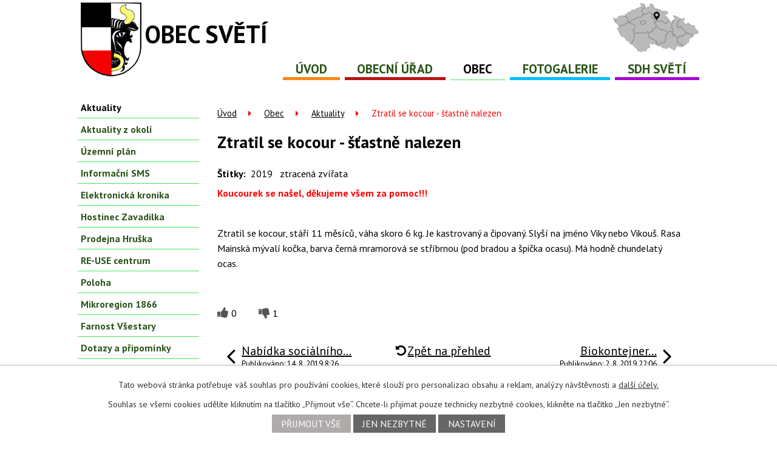

--- FILE ---
content_type: text/html; charset=utf-8
request_url: https://www.sveti.cz/aktuality/ztratil-se-kocour
body_size: 6709
content:
<!DOCTYPE html>
<html lang="cs" data-lang-system="cs">
	<head>



		<!--[if IE]><meta http-equiv="X-UA-Compatible" content="IE=EDGE"><![endif]-->
			<meta name="viewport" content="width=device-width, initial-scale=1, user-scalable=yes">
			<meta http-equiv="content-type" content="text/html; charset=utf-8" />
			<meta name="robots" content="index,follow" />
			<meta name="author" content="Antee s.r.o." />
			<meta name="description" content="Koucourek se našel, děkujeme všem za pomoc!!!
 
Ztratil se kocour, stáří 11 měsíců, váha skoro 6 kg. Je kastrovaný a čipovaný. Slyší na jméno Viky nebo Vikouš. Rasa Mainská mývalí kočka, barva černá mramorová se stříbrnou (pod bradou a špička ocasu). Má hodně chundelatý ocas.
 " />
			<meta name="viewport" content="width=device-width, initial-scale=1, user-scalable=yes" />
<title>Ztratil se kocour - šťastně nalezen | Obec Světí</title>

		<link rel="stylesheet" type="text/css" href="https://cdn.antee.cz/jqueryui/1.8.20/css/smoothness/jquery-ui-1.8.20.custom.css?v=2" integrity="sha384-969tZdZyQm28oZBJc3HnOkX55bRgehf7P93uV7yHLjvpg/EMn7cdRjNDiJ3kYzs4" crossorigin="anonymous" />
		<link rel="stylesheet" type="text/css" href="/style.php?nid=TVFWV0k=&amp;ver=1768399196" />
		<link rel="stylesheet" type="text/css" href="/css/libs.css?ver=1768399900" />
		<link rel="stylesheet" type="text/css" href="https://cdn.antee.cz/genericons/genericons/genericons.css?v=2" integrity="sha384-DVVni0eBddR2RAn0f3ykZjyh97AUIRF+05QPwYfLtPTLQu3B+ocaZm/JigaX0VKc" crossorigin="anonymous" />

		<script src="/js/jquery/jquery-3.0.0.min.js" ></script>
		<script src="/js/jquery/jquery-migrate-3.1.0.min.js" ></script>
		<script src="/js/jquery/jquery-ui.min.js" ></script>
		<script src="/js/jquery/jquery.ui.touch-punch.min.js" ></script>
		<script src="/js/libs.min.js?ver=1768399900" ></script>
		<script src="/js/ipo.min.js?ver=1768399889" ></script>
			<script src="/js/locales/cs.js?ver=1768399196" ></script>

			<script src='https://www.google.com/recaptcha/api.js?hl=cs&render=explicit' ></script>

		<link href="/uredni-deska?action=atom" type="application/atom+xml" rel="alternate" title="Úřední deska">
		<link href="/rozpocty-finance?action=atom" type="application/atom+xml" rel="alternate" title="Rozpočty a finanční dokumenty">
		<link href="/aktuality?action=atom" type="application/atom+xml" rel="alternate" title="Aktuality">
		<link href="/hostinec?action=atom" type="application/atom+xml" rel="alternate" title="Hostinec Zavadilka">
		<link href="/aktuality-z-okoli?action=atom" type="application/atom+xml" rel="alternate" title="Aktuality z okolí">
		<link href="/poplatky?action=atom" type="application/atom+xml" rel="alternate" title="Poplatky">
		<link href="/smlouvy?action=atom" type="application/atom+xml" rel="alternate" title="Smlouvy">
		<link href="/dotazy-podle-zakona-106?action=atom" type="application/atom+xml" rel="alternate" title="Dotazy podle zákona 106">
		<link href="/re-use-centrum?action=atom" type="application/atom+xml" rel="alternate" title="RE-USE centrum">
		<link href="/hlaseni-obecniho-rozhlasu?action=atom" type="application/atom+xml" rel="alternate" title="Hlášení obecního rozhlasu">
<link href="https://fonts.googleapis.com/css?family=PT+Sans:400,700&amp;subset=latin-ext" rel="stylesheet">
<link href="file.php?nid=16587&amp;oid=5899673" rel="icon" type="image/png">
<script type="text/javascript">
$(document).ready(function() {
$("#ipocopyright").insertAfter("#ipocontainer");
});
</script>
<link href="file.php?nid=16587&amp;oid=5899119" rel="stylesheet">
<script src="/file.php?nid=16587&amp;oid=5899121"></script>
<script type="text/javascript">
$(document).ready(function() {
$(".slideshow").owlCarousel({
loop: true,
autoWidth: false,
margin: 0,
autoplay: false,
items: 1,
slideBy: 1,
dots: false,
nav: false
})
});
</script>
<script type="text/javascript">
jQuery("document").ready(function($){
var nav = $('#ipotopmenuwrapper');
var head = $('#ipoheader');
var logo = $('.header-logo');
var WindowWidth = $(window).width();
if (WindowWidth > 1024) {
$(window).scroll(function () {
if ($(this).scrollTop() > 215) {
nav.addClass("f-ipotopmenuwrapper");
head.addClass("f-ipoheader");
logo.addClass("f-header-logo");
} else {
nav.removeClass("f-ipotopmenuwrapper");
head.removeClass("f-ipoheader");
logo.removeClass("f-header-logo");
}
});
};
});
</script>
	</head>

	<body id="page5885479" class="subpage5885479 subpage5885463"
			
			data-nid="16587"
			data-lid="CZ"
			data-oid="5885479"
			data-layout-pagewidth="764"
			
			data-slideshow-timer="3"
			 data-ipo-article-id="396234" data-ipo-article-tags="2019 ztracená zvířata"
						
				
				data-layout="responsive" data-viewport_width_responsive="1024"
			>



							<div id="snippet-cookiesConfirmation-euCookiesSnp">			<div id="cookieChoiceInfo" class="cookie-choices-info template_1">
					<p>Tato webová stránka potřebuje váš souhlas pro používání cookies, které slouží pro personalizaci obsahu a reklam, analýzy návštěvnosti a 
						<a class="cookie-button more" href="https://navody.antee.cz/cookies" target="_blank">další účely.</a>
					</p>
					<p>
						Souhlas se všemi cookies udělíte kliknutím na tlačítko „Přijmout vše“. Chcete-li přijímat pouze technicky nezbytné cookies, klikněte na tlačítko „Jen nezbytné“.
					</p>
				<div class="buttons">
					<a class="cookie-button action-button ajax" id="cookieChoiceButton" rel=”nofollow” href="/aktuality/ztratil-se-kocour?do=cookiesConfirmation-acceptAll">Přijmout vše</a>
					<a class="cookie-button cookie-button--settings action-button ajax" rel=”nofollow” href="/aktuality/ztratil-se-kocour?do=cookiesConfirmation-onlyNecessary">Jen nezbytné</a>
					<a class="cookie-button cookie-button--settings action-button ajax" rel=”nofollow” href="/aktuality/ztratil-se-kocour?do=cookiesConfirmation-openSettings">Nastavení</a>
				</div>
			</div>
</div>				<div id="ipocontainer">

			<div class="menu-toggler">

				<span>Menu</span>
				<span class="genericon genericon-menu"></span>
			</div>

			<span id="back-to-top">

				<i class="fa fa-angle-up"></i>
			</span>

			<div id="ipoheader">

				<a href="/" class="header-logo">
	<img src="/image.php?nid=16587&amp;oid=5898908" alt="logo">
	<span class="nazev">Obec Světí</span>
</a>
<img class="mapa" src="/image.php?nid=16587&amp;oid=5982414" alt="mapa">			</div>

			<div id="ipotopmenuwrapper">

				<div id="ipotopmenu">
<h4 class="hiddenMenu">Horní menu</h4>
<ul class="topmenulevel1"><li class="topmenuitem1 noborder" id="ipomenu5834511"><a href="/">Úvod</a></li><li class="topmenuitem1" id="ipomenu5885462"><a href="/obecni-urad">Obecní úřad</a><ul class="topmenulevel2"><li class="topmenuitem2" id="ipomenu5885466"><a href="/zakladni-informace">Základní informace</a></li><li class="topmenuitem2" id="ipomenu5885467"><a href="/organizacni-struktura">Organizační struktura</a></li><li class="topmenuitem2" id="ipomenu5885468"><a href="/povinne-informace">Povinně zveřejňované informace</a></li><li class="topmenuitem2" id="ipomenu5885469"><a href="/poskytovani-informaci-prijem-podani">Poskytování informací, příjem podání</a></li><li class="topmenuitem2" id="ipomenu5885470"><a href="/e-podatelna">Elektronická podatelna</a></li><li class="topmenuitem2" id="ipomenu5885471"><a href="/uredni-deska">Úřední deska</a><ul class="topmenulevel3"><li class="topmenuitem3" id="ipomenu5885473"><a href="/rozpocty-finance">Rozpočty a finanční dokumenty</a></li><li class="topmenuitem3" id="ipomenu6060825"><a href="/usneseni">Usnesení zastupitelstva</a></li><li class="topmenuitem3" id="ipomenu8765575"><a href="/dotazy-podle-zakona-106">Dotazy podle zákona 106</a></li></ul></li><li class="topmenuitem2" id="ipomenu7005145"><a href="/smlouvy">Smlouvy</a></li><li class="topmenuitem2" id="ipomenu5885472"><a href="/vyhlasky-zakony">Vyhlášky, zákony</a></li><li class="topmenuitem2" id="ipomenu7787402"><a href="https://cro.justice.cz" target="_blank">Registr oznámení</a></li><li class="topmenuitem2" id="ipomenu5902345"><a href="/formulare-a-jine-veci-ke-stazeni">Formuláře a jiné soubory ke stažení</a></li><li class="topmenuitem2" id="ipomenu10225473"><a href="/hlaseni-obecniho-rozhlasu">Hlášení obecního rozhlasu</a></li><li class="topmenuitem2" id="ipomenu5885476"><a href="/verejne-zakazky">Veřejné zakázky</a></li><li class="topmenuitem2" id="ipomenu6187505"><a href="/poplatky">Poplatky</a></li></ul></li><li class="topmenuitem1 active" id="ipomenu5885463"><a href="/obec">Obec</a><ul class="topmenulevel2"><li class="topmenuitem2 active" id="ipomenu5885479"><a href="/aktuality">Aktuality</a></li><li class="topmenuitem2" id="ipomenu5919711"><a href="/aktuality-z-okoli">Aktuality z okolí</a></li><li class="topmenuitem2" id="ipomenu7381273"><a href="/uzemni-plan">Územní plán</a></li><li class="topmenuitem2" id="ipomenu5885480"><a href="/info-sms">Informační SMS</a></li><li class="topmenuitem2" id="ipomenu5885481"><a href="/elektronicka-kronika">Elektronická kronika</a></li><li class="topmenuitem2" id="ipomenu5885482"><a href="/hostinec">Hostinec Zavadilka</a></li><li class="topmenuitem2" id="ipomenu5885483"><a href="/prodejna">Prodejna Hruška</a></li><li class="topmenuitem2" id="ipomenu10225472"><a href="/re-use-centrum">RE-USE centrum</a></li><li class="topmenuitem2" id="ipomenu5885484"><a href="/poloha">Poloha</a></li><li class="topmenuitem2" id="ipomenu5885486"><a href="http://www.opz1866.cz/" target="_blank">Mikroregion 1866</a></li><li class="topmenuitem2" id="ipomenu5885487"><a href="http://farnost-vsestary.webnode.cz/" target="_blank">Farnost Všestary</a></li><li class="topmenuitem2" id="ipomenu5885488"><a href="/dotazy-pripominky">Dotazy a připomínky</a></li><li class="topmenuitem2" id="ipomenu5885464"><a href="/naucna-stezka">Naučná stezka</a></li><li class="topmenuitem2" id="ipomenu6073970"><a href="http://old.sveti.cz/www.sveti.cz/index.html" target="_blank">Staré webové stránky včetně aktualit</a></li></ul></li><li class="topmenuitem1" id="ipomenu5885477"><a href="/fotogalerie">Fotogalerie</a></li><li class="topmenuitem1" id="ipomenu5885465"><a href="/sdh">SDH Světí</a></li></ul>
					<div class="cleartop"></div>
				</div>
			</div>
			<div id="ipomain">
				
				<div id="ipomainframe">
					<div id="ipopage">
<div id="iponavigation">
	<h5 class="hiddenMenu">Drobečková navigace</h5>
	<p>
			<a href="/">Úvod</a> <span class="separator">&gt;</span>
			<a href="/obec">Obec</a> <span class="separator">&gt;</span>
			<a href="/aktuality">Aktuality</a> <span class="separator">&gt;</span>
			<span class="currentPage">Ztratil se kocour - šťastně nalezen</span>
	</p>

</div>
						<div class="ipopagetext">
							<div class="blog view-detail content">
								
								<h1>Ztratil se kocour - šťastně nalezen</h1>

<div id="snippet--flash"></div>
								
																	

<hr class="cleaner">


		<div class="tags table-row auto type-tags">
		<a class="box-by-content" href="/aktuality/ztratil-se-kocour?do=tagsRenderer-clearFilter" title="Ukázat vše">Štítky:</a>
		<ul>

			<li><a href="/aktuality/ztratil-se-kocour?tagsRenderer-tag=2019&amp;do=tagsRenderer-filterTag" title="Filtrovat podle 2019">2019</a></li>
			<li><a href="/aktuality/ztratil-se-kocour?tagsRenderer-tag=ztracen%C3%A1+zv%C3%AD%C5%99ata&amp;do=tagsRenderer-filterTag" title="Filtrovat podle ztracená zvířata">ztracená zvířata</a></li>
		</ul>
	</div>
	

<hr class="cleaner">

<div class="article">
	

	<div class="paragraph text clearfix">
<p><span style="color: #ff0000;"><strong>Koucourek se našel, děkujeme všem za pomoc!!!</strong></span></p>
<p> </p>
<p>Ztratil se kocour, stáří 11 měsíců, váha skoro 6 kg. Je kastrovaný a čipovaný. Slyší na jméno Viky nebo Vikouš. Rasa Mainská mývalí kočka, barva černá mramorová se stříbrnou (pod bradou a špička ocasu). Má hodně chundelatý ocas.</p>
<p> </p>	</div>
		
<div id="snippet--images"><div class="images clearfix">

	</div>
</div>


<div id="snippet--uploader"></div>			<div class="article-footer">
							<div id="snippet-assessment-assessment400531"><div class="ratings">
	<div class="ratings-item">
		<a class="like ajax" href="/aktuality/ztratil-se-kocour?assessment-id=400531&amp;assessment-value=1&amp;do=assessment-assess" title="líbí se mi" rel="nofollow"><i class="fa fa-thumbs-up"></i></a>
		<span title="0 lidem se toto líbí">0</span>
	</div>
	<div class="ratings-item">
		<a class="dislike ajax" href="/aktuality/ztratil-se-kocour?assessment-id=400531&amp;assessment-value=0&amp;do=assessment-assess" title="nelíbí se mi" rel="nofollow"><i class="fa fa-thumbs-down"></i></a>
		<span title="1 lidem se toto nelíbí">1</span>
	</div>
</div>
</div>						<div class="published"><span>Publikováno:</span> 12. 8. 2019 19:28</div>

					</div>
	
</div>

<hr class="cleaner">
<div class="content-paginator clearfix">
	<span class="linkprev">
		<a href="/aktuality/nabidka-socialniho-bytu-sendrazice">

			<span class="linkprev-chevron">
				<i class="fa fa-angle-left"></i>
			</span>
			<span class="linkprev-text">
				<span class="linkprev-title">Nabídka sociálního…</span>
				<span class="linkprev-date">Publikováno: 14. 8. 2019 8:26</span>
			</span>
		</a>
	</span>
	<span class="linkback">
		<a href='/aktuality'>
			<span class="linkback-chevron">
				<i class="fa fa-undo"></i>
			</span>
			<span class="linkback-text">
				<span>Zpět na přehled</span>
			</span>
		</a>
	</span>
	<span class="linknext">
		<a href="/aktuality/biokontejner-docasne-mimo-provoz">

			<span class="linknext-chevron">
				<i class="fa fa-angle-right"></i>
			</span>
			<span class="linknext-text">
				<span class="linknext-title">Biokontejner…</span>
				<span class="linknext-date">Publikováno: 2. 8. 2019 22:06</span>
			</span>
		</a>
	</span>
</div>

		
															</div>
						</div>
					</div>


										<div id="ipoleftblock">
												<div id="ipomenu">
<h4 class="hiddenMenu">Menu</h4>
<ul id="iposubmenu5885463"><li id="ipomenu5885479"><a href="/aktuality" class="active">Aktuality</a></li><li id="ipomenu5919711"><a href="/aktuality-z-okoli">Aktuality z okolí</a></li><li id="ipomenu7381273"><a href="/uzemni-plan">Územní plán</a></li><li id="ipomenu5885480"><a href="/info-sms">Informační SMS</a></li><li id="ipomenu5885481"><a href="/elektronicka-kronika">Elektronická kronika</a></li><li id="ipomenu5885482"><a href="/hostinec">Hostinec Zavadilka</a></li><li id="ipomenu5885483"><a href="/prodejna">Prodejna Hruška</a></li><li id="ipomenu10225472"><a href="/re-use-centrum">RE-USE centrum</a></li><li id="ipomenu5885484"><a href="/poloha">Poloha</a></li><li id="ipomenu5885486"><a href="http://www.opz1866.cz/" target="_blank">Mikroregion 1866</a></li><li id="ipomenu5885487"><a href="http://farnost-vsestary.webnode.cz/" target="_blank">Farnost Všestary</a></li><li id="ipomenu5885488"><a href="/dotazy-pripominky">Dotazy a připomínky</a></li><li id="ipomenu5885464"><a href="/naucna-stezka">Naučná stezka</a></li><li id="ipomenu6073970"><a href="http://old.sveti.cz/www.sveti.cz/index.html" target="_blank">Staré webové stránky včetně aktualit</a></li></ul>
							<div class="hrclear"></div>
														<div class="hrclear"></div>
						</div>
						
						<div id="ipoleftblockin">
							<div class="ipolefttext">
								<div class="column-message">
	<div class="paragraph">
					
			</div>
</div>
<div class="column-message">
	<div class="paragraph">
					
			</div>
</div>
							</div>
						</div>
					</div>
					

					

					<div class="hrclear"></div>
					<div id="ipocopyright">
<div class="copyright">
	<!--<div class="loga-wrapper">
<div class="loga row">
<a href="http://www.opz1866.cz/" target="_blank">
<img src="image.php?nid=16587&oid=5899222" alt="OPZ1866">
</a>
<a href="http://www.kr-kralovehradecky.cz/" target="_blank">
<img src="image.php?nid=16587&oid=5899221" alt="Královehradecký kraj">
</a>
<a href="https://www.vychodni-cechy.info/" target="_blank">
<img src="image.php?nid=16587&oid=5899224" alt="vychodni-cechy-logo">
</a>
<a href="https://portal.gov.cz" target="_blank">
<img src="image.php?nid=16587&oid=5899223" alt="portál-veřejné-správy">
</a>
</div>
</div>
<div class="footer-wrapper">
<div class="footer-inner col-1">
<div class="col-1-3 odkazy">
<h3>Adresa obecního úřadu</h3>
<div>
<h4>Fakturační údaje</h4>
<p><strong>Obec Světí<br />Světí 1 <br/>503 12 Všestary</strong></p>
</div>
<div>
<p>Obecní není plátcem DPH</p>
</div>
<div>
<p>Číslo účtu</p>
<p>1080796399/0800</p>
<p>IČO</p>
<p>00653462</p>
<p>DIČ</p>
<p>CZ00653462</p>
</div>
</div>
<div class="col-1-3 udaje">
<h3>Kontaktní údaje</h3>
<p>
Telefon: <a href="tel:606649132"><strong>+420 606 649 132</strong></a><br/>
Starostka (po dobu voleb spojení do volební místnosti)
</p>
<p>
<a href="tel:725140033"><strong>+420 725 140 033</strong></a> - Místostarosta
</p>
<p>
Datová schránka: <strong>kt8a868</strong>
</p>
<p>
<a href="http://www.sveti.cz"><strong>www.sveti.cz</strong></a>
</p>
<p>
E-mail: <a href="mailto:obec@sveti.cz"><strong>obec@sveti.cz</strong></a>
</p>
<p>
Úřední hodiny:<br />
<strong>PONDĚLÍ: 18:00 - 20:00</strong>
</p>
</div>
<div class="col-1-3 mapa">
<a href="https://mapy.cz/s/27TXH">
<img src="image.php?nid=16587&oid=5899442" target="_blank" alt="mapa">
</a>
</div>
</div>
</div>-->
<div class="footer-wrapper">
	<div class="footer-inner col-1">
		<span>Kontakty: <a href="+420%20606%20649%20132">+420 606 649 132</a></span>
		<span>E-mail: <a href="mailto:obec@sveti.cz">obec@sveti.cz</a></span>
		<span>Úřední hodiny: pondělí - 18:00 - 20:00</span>
	</div>
</div>
<div class="col-1 antee">
	© 2026 OBEC SVĚTÍ, <a href="mailto:obec@sveti.cz">Kontaktovat webmastera</a>, <span id="links"><a href="/mapa-stranek">Mapa stránek</a>, <a href="/prohlaseni-o-pristupnosti">Prohlášení o přístupnosti</a></span><br>ANTEE s.r.o. - <a href="https://www.antee.cz" rel="nofollow">Tvorba webových stránek</a>, Redakční systém IPO
</div>
</div>
					</div>
					<div id="ipostatistics">
<script >
	var _paq = _paq || [];
	_paq.push(['disableCookies']);
	_paq.push(['trackPageView']);
	_paq.push(['enableLinkTracking']);
	(function() {
		var u="https://matomo.antee.cz/";
		_paq.push(['setTrackerUrl', u+'piwik.php']);
		_paq.push(['setSiteId', 3856]);
		var d=document, g=d.createElement('script'), s=d.getElementsByTagName('script')[0];
		g.defer=true; g.async=true; g.src=u+'piwik.js'; s.parentNode.insertBefore(g,s);
	})();
</script>
<script >
	$(document).ready(function() {
		$('a[href^="mailto"]').on("click", function(){
			_paq.push(['setCustomVariable', 1, 'Click mailto','Email='+this.href.replace(/^mailto:/i,'') + ' /Page = ' +  location.href,'page']);
			_paq.push(['trackGoal', 4]);
			_paq.push(['trackPageView']);
		});

		$('a[href^="tel"]').on("click", function(){
			_paq.push(['setCustomVariable', 1, 'Click telefon','Telefon='+this.href.replace(/^tel:/i,'') + ' /Page = ' +  location.href,'page']);
			_paq.push(['trackPageView']);
		});
	});
</script>
					</div>

					<div id="ipofooter">
						
					</div>
				</div>
			</div>
		</div>
	</body>
</html>
